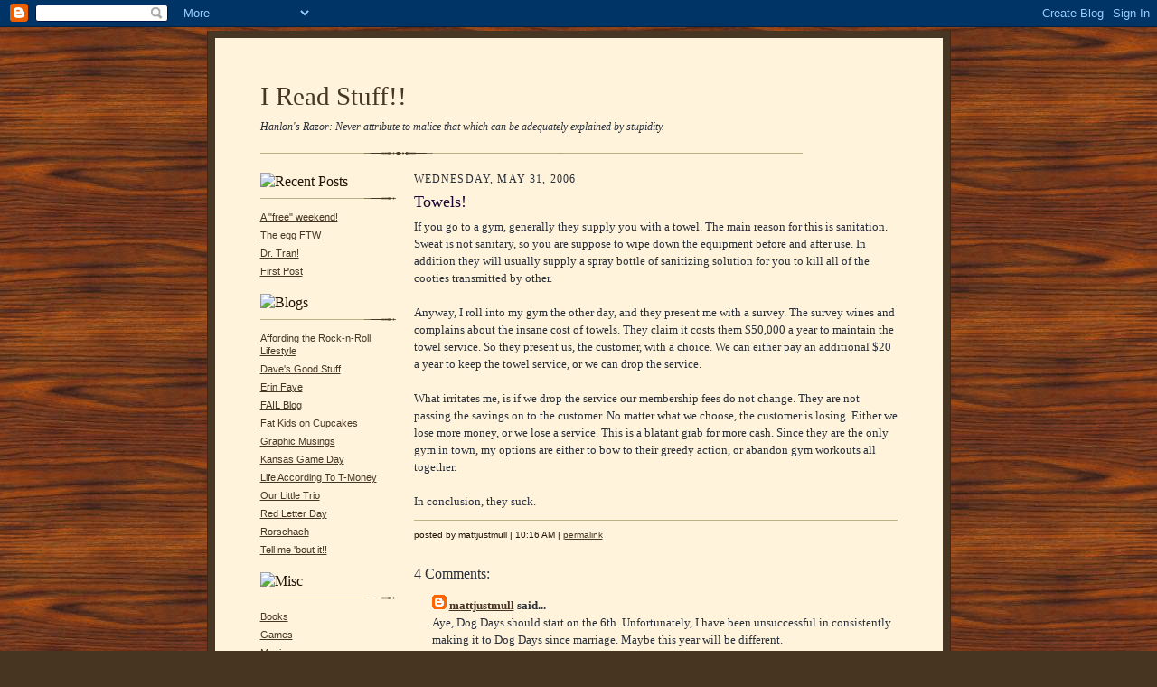

--- FILE ---
content_type: text/html; charset=UTF-8
request_url: http://www.ireadstuff.com/2006/05/towels.html
body_size: 8631
content:
<!DOCTYPE html PUBLIC "-//W3C//DTD XHTML 1.0 Strict//EN" "http://www.w3.org/TR/xhtml1/DTD/xhtml1-strict.dtd">

<html xmlns="http://www.w3.org/1999/xhtml" xml:lang="en" lang="en">
<head>
  <title>I Read Stuff!!: Towels!</title>

  <script type="text/javascript">(function() { (function(){function b(g){this.t={};this.tick=function(h,m,f){var n=f!=void 0?f:(new Date).getTime();this.t[h]=[n,m];if(f==void 0)try{window.console.timeStamp("CSI/"+h)}catch(q){}};this.getStartTickTime=function(){return this.t.start[0]};this.tick("start",null,g)}var a;if(window.performance)var e=(a=window.performance.timing)&&a.responseStart;var p=e>0?new b(e):new b;window.jstiming={Timer:b,load:p};if(a){var c=a.navigationStart;c>0&&e>=c&&(window.jstiming.srt=e-c)}if(a){var d=window.jstiming.load;
c>0&&e>=c&&(d.tick("_wtsrt",void 0,c),d.tick("wtsrt_","_wtsrt",e),d.tick("tbsd_","wtsrt_"))}try{a=null,window.chrome&&window.chrome.csi&&(a=Math.floor(window.chrome.csi().pageT),d&&c>0&&(d.tick("_tbnd",void 0,window.chrome.csi().startE),d.tick("tbnd_","_tbnd",c))),a==null&&window.gtbExternal&&(a=window.gtbExternal.pageT()),a==null&&window.external&&(a=window.external.pageT,d&&c>0&&(d.tick("_tbnd",void 0,window.external.startE),d.tick("tbnd_","_tbnd",c))),a&&(window.jstiming.pt=a)}catch(g){}})();window.tickAboveFold=function(b){var a=0;if(b.offsetParent){do a+=b.offsetTop;while(b=b.offsetParent)}b=a;b<=750&&window.jstiming.load.tick("aft")};var k=!1;function l(){k||(k=!0,window.jstiming.load.tick("firstScrollTime"))}window.addEventListener?window.addEventListener("scroll",l,!1):window.attachEvent("onscroll",l);
 })();</script><script type="text/javascript">function a(){var b=window.location.href,c=b.split("?");switch(c.length){case 1:return b+"?m=1";case 2:return c[1].search("(^|&)m=")>=0?null:b+"&m=1";default:return null}}var d=navigator.userAgent;if(d.indexOf("Mobile")!=-1&&d.indexOf("WebKit")!=-1&&d.indexOf("iPad")==-1||d.indexOf("Opera Mini")!=-1||d.indexOf("IEMobile")!=-1){var e=a();e&&window.location.replace(e)};
</script><meta http-equiv="Content-Type" content="text/html; charset=UTF-8" />
<meta name="generator" content="Blogger" />
<link rel="icon" type="image/vnd.microsoft.icon" href="https://www.blogger.com/favicon.ico"/>
<link rel="alternate" type="application/atom+xml" title="I Read Stuff!! - Atom" href="http://www.ireadstuff.com/feeds/posts/default" />
<link rel="alternate" type="application/rss+xml" title="I Read Stuff!! - RSS" href="http://www.ireadstuff.com/feeds/posts/default?alt=rss" />
<link rel="service.post" type="application/atom+xml" title="I Read Stuff!! - Atom" href="https://www.blogger.com/feeds/28802865/posts/default" />
<link rel="alternate" type="application/atom+xml" title="I Read Stuff!! - Atom" href="http://www.ireadstuff.com/feeds/114909057018495339/comments/default" />
<link rel="stylesheet" type="text/css" href="https://www.blogger.com/static/v1/v-css/1601750677-blog_controls.css"/>
<link rel="stylesheet" type="text/css" href="https://www.blogger.com/dyn-css/authorization.css?targetBlogID=28802865&zx=8f544bcf-20e5-4728-a247-26e2e11477bb"/>


  <style type="text/css">
/*
-----------------------------------------------------
Blogger Template Style Sheet
Name:     Scribe
Designer: Todd Dominey
URL:      domineydesign.com / whatdoiknow.org
Date:     27 Feb 2004
------------------------------------------------------ */


/* Defaults
----------------------------------------------- */
body {
	margin:0;
	padding:0;
	font-family: Georgia, Times, Times New Roman, sans-serif;
	font-size: small;
	text-align:center;
	color:#29303B;
	line-height:1.3;
	background:#483521 url("http://photos1.blogger.com/blogger/5337/3056/320/wood_background.jpg") repeat;
}

blockquote {
	font-style:italic;
	padding:0 32px;
	line-height:1.6;
	margin:0 0 .6em 0;
}

p {margin:0;padding:0};

abbr, acronym {
	cursor:help;
	font-style:normal;
}
	
code {font:12px monospace;white-space:normal;color:#666;}

hr {display:none;}

img {border:0;}

/* Link styles */
a:link {color:#473624;text-decoration:underline;}
a:visited {color:#716E6C;text-decoration:underline;}
a:hover {color:#956839;text-decoration:underline;}
a:active {color:#956839;}


/* Layout
----------------------------------------------- */
@media all {
  #wrap {
            background-color:#473624;
            border-left:1px solid #332A24;
            border-right:1px solid #332A24;
            width:805px;
            margin:0 auto;
            padding:8px;
            text-align:center;
    }
  #main-top {
            width:805px;
            height:49px;
            background:#FFF3DB url("http://mmuller.esiteasp.com/images/bg_paper_top.jpg") no-repeat top left;
            margin:0;padding:0;
            display:block;
    }
  #main-bot {
            width:805px;
            height:81px;
            background:#FFF3DB url("http://mmuller.esiteasp.com/images/bg_paper_bot.jpg") no-repeat top left;
            margin:0;
            padding:0;
            display:block;
    }
  #main-content {
            width:805px;
            background:#FFF3DB url("http://mmuller.esiteasp.com/images/bg_paper_mid.jpg") repeat-y;
            margin:0;
            text-align:left;
            display:block;
    }
  }
@media handheld {
  #wrap {
            width:90%;
    }
  #main-top {
            width:100%;
            background:#FFF3DB;
    }
  #main-bot {
            width:100%;
            background:#FFF3DB;
    }
  #main-content {
            width:100%;
            background:#FFF3DB;
    }
  }
#inner-wrap {
	padding:0 50px;
}
#blog-header {
	margin-bottom:12px;
}
#blog-header h1 {
	margin:0;
	padding:0 0 6px 0;
	font-size:225%;
	font-weight:normal;
	color:#612E00;
}
#blog-header h1 a:link {
	text-decoration:none;
}
#blog-header h1 a:visited {
	text-decoration:none;
	}
#blog-header h1 a:hover {
	border:0;
	text-decoration:none;
}
#blog-header p {
	margin:0;
	padding:0;
	font-style:italic;
	font-size:94%;
	line-height:1.5em;
}
div.clearer {
	clear:left;
	line-height:0;
	height:10px;
	margin-bottom:12px;
	_margin-top:-4px; /* IE Windows target */
	background:url("http://www.blogblog.com/scribe/divider.gif") no-repeat bottom left;
}
@media all {
  #main {
            width:535px;
            float:right;
            padding:8px 0;
            margin:0;
    }
  #sidebar {
            width:150px;
            float:left;
            padding:8px 0;
            margin:0;
    }
  }
@media handheld {
  #main {
            width:100%;
            float:none;
    }
  #sidebar {
            width:100%;
            float:none;
    }
  }
#footer {
	clear:both;
	background:url("http://www.blogblog.com/scribe/divider.gif") no-repeat top left;
	padding-top:10px;
	_padding-top:6px; /* IE Windows target */
}
#footer p {
	line-height:1.5em;
	font-family:Verdana, sans-serif;
	font-size:75%;
}


/* Typography :: Main entry
----------------------------------------------- */
h2.date-header {
	font-weight:normal;
	text-transform:uppercase;
	letter-spacing:.1em;
	font-size:90%;
	margin:0;
	padding:0;
}
.post {
	margin:8px 0 24px 0;
	line-height:1.5em;
}
h3.post-title {
	font-weight:normal;
	font-size:140%;
	color:#1B0431;
	margin:0;
	padding:0;
}
.post-body p {
	margin:0 0 .6em 0;
	}
.post-footer {
	font-family:Verdana, sans-serif;
	color:#211104;
	font-size:74%;
	border-top:1px solid #BFB186;
	padding-top:6px;
}
.post ul {
	margin:0;
	padding:0;
}
.post li {
	line-height:1.5em;
	list-style:disc;
	vertical-align:top;
	padding: 0 0 .6em 10px;
	margin:0;
}


/* Typography :: Sidebar
----------------------------------------------- */
h2.sidebar-title {
	font-weight:normal;
	font-size:120%;
	margin:0;
	padding:0;
	color:#211104;
}
h2.sidebar-title img {
	margin-bottom:-4px;
	}
#sidebar ul {
	font-family:Verdana, sans-serif;
	font-size:86%;
	margin:6px 0 12px 0;
	padding:0;
}
#sidebar ul li {
	list-style: none;
	padding-bottom:6px;
	margin:0;
}
#sidebar p {
	font-family:Verdana,sans-serif;
	font-size:86%;
	margin:0 0 .6em 0;
}


.java-link {
        cursor: hand;
        cursor: pointer;
        text-decoration: underline;
        color: #473624;
}

/* Fake Pages
------------------------------------------------------------------------------------------------------------------------------------------------------ */
#fakepage {
        position: absolute;
        width: 650px;
        top: 200px;
        left: 50%;
        margin-left: -325px;
        background-color:#473624;
        border-left:1px solid #332A24;
        border-right:1px solid #332A24;
        padding:8px;
        display: none;
}

#fake-top {
            width:650px;
            height:49px;
            background:#FFF3DB url("http://mmuller.esiteasp.com/images/bg_paper_top.jpg") no-repeat top left;
            margin:0;
            padding:0;
            display:block;
    }
#fake-bot {
            width:650px;
            height:81px;
            background:#FFF3DB url("http://mmuller.esiteasp.com/images/bg_paper_bot.jpg") no-repeat top left;
            margin:0;
            padding:0;
            display:block;
    }
#fake-content {
            width:650px;
            background:#FFF3DB url("http://mmuller.esiteasp.com/images/bg_paper_mid.jpg") repeat-y;
            margin:0;
            text-align:left;
            display:block;
    }

/* Comments
----------------------------------------------- */
#comments {}
#comments h4 {
  font-weight:normal;
	font-size:120%;
	color:#29303B;
	margin:0;
	padding:0;
	}
#comments-block {
  line-height:1.5em;
  }
.comment-poster {
	margin:.5em 0 0;
	padding:0 0 0 20px;
	font-weight:bold;
}
.comment-body {
	margin:0;
	padding:0 0 0 20px;
}
.comment-body p {
	font-size:100%;
	margin:0 0 .2em 0;
}
.comment-timestamp {
	font-family:Verdana, sans-serif;
	color:#29303B;
	font-size:74%;
	margin:0 0 10px;
	padding:0 0 .75em 20px;
}
.comment-timestamp a:link {
	color:#473624;
	text-decoration:underline;
}
.comment-timestamp a:visited {
	color:#716E6C;
	text-decoration:underline;
}
.comment-timestamp a:hover {
	color:#956839;
	text-decoration:underline;
}
.comment-timestamp a:active {
	color:#956839;
	text-decoration:none;
}
.deleted-comment {
  font-style:italic;
  color:gray;
  }
.comment-link {
  margin-left:.6em;
  }
	
/* Profile
----------------------------------------------- */
#profile-container {
	margin-top:12px;
	padding-top:12px;
	height:auto;
	background:url("http://www.blogblog.com/scribe/divider.gif") no-repeat top left;

}
.profile-datablock {
	margin:0 0 4px 0;
}
.profile-data {
	display:inline;
	margin:0;
	padding:0 8px 0 0;
	text-transform:uppercase;
	letter-spacing:.1em;
	font-size:90%;
	color:#211104;
}
.profile-img {display:inline;}
.profile-img img {
	float:left;
	margin:0 8px 0 0;
	border:1px solid #A2907D;
	padding:2px;
  }
.profile-textblock {
	font-family:Verdana, sans-serif;font-size:86%;margin:0;padding:0;
}
.profile-link {
	margin-top:5px;
	font-family:Verdana,sans-serif;
	font-size:86%;
}

/* Post photos
----------------------------------------------- */
img.post-photo {
	border:1px solid #A2907D;
	padding:4px;
}
</style>


<script src="http://www.google-analytics.com/urchin.js" type="text/javascript">
</script>
<script type="text/javascript">
_uacct = "UA-443966-1";
urchinTracker();
</script>

<script type="text/javascript">

var MAIN_HEIGHT;

function loadOverlay(blockid)
{
    try
    {
        var el;
        var myHeight;

        // el = frames['dataframe'].document.getElementById('Games');
        // alert(el.childNodes[1].nodeName);

        el = document.getElementById('fakepage');
        el.style.display = "block";

        el = document.getElementById('main');
        MAIN_HEIGHT = el.offsetHeight;
        el.style.display = "none";

        el = document.getElementById('fake-content');
        el.style.height = el.offsetHeight;
        myHeight = el.offsetHeight;

        el = document.getElementById('main-content');
        el.style.height = myHeight + 230;
        
        el = document.getElementById('main-bot');
        MAIN_HEIGHT = MAIN_HEIGHT + el.offsetHeight;
    }
    catch(e)
    {
        alert("loadOverlay failed: " + e);
    }
}

function closeOverlay(blockid)
{
    try
    {
        var el;

        el = document.getElementById('fakepage');
        el.style.display = "none";

        el = document.getElementById('main');
        el.style.display = "block";

        el = document.getElementById('main-content');
        el.style.height = MAIN_HEIGHT;
    }
    catch(e)
    {
        alert("closeOverlay failed: " + e);
    }
}

function writeCommentLink(commentid, numberofcomments)
{
    var phrase = "add comment";

    if (numberofcomments > 0)
    {
        phrase = "read " + numberofcomments + " comments";
    }

    var el = document.getElementById(commentid);
    el.childNodes[0].data = phrase;
}

</script>

<meta name='google-adsense-platform-account' content='ca-host-pub-1556223355139109'/>
<meta name='google-adsense-platform-domain' content='blogspot.com'/>
<!-- --><style type="text/css">@import url(https://www.blogger.com/static/v1/v-css/navbar/3334278262-classic.css);
div.b-mobile {display:none;}
</style>

</head>

<body><script type="text/javascript">
    function setAttributeOnload(object, attribute, val) {
      if(window.addEventListener) {
        window.addEventListener('load',
          function(){ object[attribute] = val; }, false);
      } else {
        window.attachEvent('onload', function(){ object[attribute] = val; });
      }
    }
  </script>
<div id="navbar-iframe-container"></div>
<script type="text/javascript" src="https://apis.google.com/js/platform.js"></script>
<script type="text/javascript">
      gapi.load("gapi.iframes:gapi.iframes.style.bubble", function() {
        if (gapi.iframes && gapi.iframes.getContext) {
          gapi.iframes.getContext().openChild({
              url: 'https://www.blogger.com/navbar/28802865?origin\x3dhttp://www.ireadstuff.com',
              where: document.getElementById("navbar-iframe-container"),
              id: "navbar-iframe"
          });
        }
      });
    </script>

<!-- Outer Dark Brown Container / Centers Content -->
<div id="wrap">
	
		<!-- Top Paper Graphic -->
		<div id="main-top"></div>
		
		<!-- Main Content Area (This shows background image) -->
		<div id="main-content">
		  
		  <div id="inner-wrap">
		  
		  	<!-- Blog Header -->
		  	<div id="blog-header">
  				<h1><a href="http://www.ireadstuff.com/">
	               I Read Stuff!!
	               </a></h1>
  				<p>Hanlon's Razor: Never attribute to malice that which can be adequately explained by stupidity.</p>

			</div>
			<!-- End Blog Header -->
			
			<!-- Spacer and horizontal rule -->
			<div class="clearer"></div>
			<!-- End .clearer -->

			
				<!-- Begin #sidebar :: left column :: blog archives, links :: Gif font: Beautiful ES-->
				<div id="sidebar">
					
					<h2 class="sidebar-title">
						<img src="http://mmuller.esiteasp.com/images/recentposts.gif" alt="Recent Posts" />
					</h2>
                                        <div class="clearer"></div>
    
					<ul id="recently">
					    
					        <li><a href="http://www.ireadstuff.com/2006/05/free-weekend.html">A &quot;free&quot; weekend!</a></li>
  					   
					        <li><a href="http://www.ireadstuff.com/2006/05/egg-ftw.html">The egg FTW</a></li>
  					   
					        <li><a href="http://www.ireadstuff.com/2006/05/dr-tran.html">Dr. Tran!</a></li>
  					   
					        <li><a href="http://www.ireadstuff.com/2006/05/first-post.html">First Post</a></li>
  					   
 				        </ul>
					
					

                                        <h2 class="sidebar-title">
						<img src="http://mmuller.esiteasp.com/images/blog.gif" alt="Blogs" />
					</h2>
                                        <div class="clearer"></div>
    
					<ul id="blogs">
					    
					        <li><a href="http://www.knsstxs.com/">Affording the Rock-n-Roll Lifestyle</a></li>
                                                <li><a href="http://dvicci.com/">Dave's Good Stuff</a></li>
                                                <li><a href="http://erinfaye.livejournal.com/">Erin Faye</a></li>
                                                <li><a href="http://failblog.org/">FAIL Blog</a></li>
                                                <li><a href="http://fatkidsoncupcakes.blogspot.com/">Fat Kids on Cupcakes</a></li>
                                                <li><a href="http://chernobylred.livejournal.com/">Graphic Musings</a></li>
                                                <li><a href="http://kansasgameday.blogspot.com/">Kansas Game Day</a></li>
                                                <li><a href="http://lifeaccordingtot-money.blogspot.com/">Life According To T-Money</a></li>
                                                <li><a href="http://ourlittletrio.blogspot.com/">Our Little Trio</a></li>
                                                <li><a href="http://www.mikesilverman.com/log.html">Red Letter Day</a></li>
                                                <li><a href="http://rorschach.net/wordpress/">Rorschach</a></li>
                                                <li><a href="http://denamarie.blogspot.com/">Tell me 'bout it!!</a></li>
                                                
  					   
 				       </ul>

                                        <h2 class="sidebar-title">
						<img src="http://mmuller.esiteasp.com/images/misc.gif" alt="Misc" />
					</h2>
                                        <div class="clearer"></div>
    
					<ul id="misc">
					    
					        <li><a class="java-link" href="#" onClick="loadOverlay('books'); return false;">Books</a></li>
                                                <li><a class="java-link" href="#" onClick="loadOverlay('games'); return false;">Games</a></li>
                                                <li><a class="java-link" href="#" onClick="loadOverlay('movies'); return false;">Movies</a></li>
                                                <li><a class="java-link" href="#" onClick="loadOverlay('music'); return false;">Music</a></li>
  					   
 				       </ul>
					
				<p><a href="http://www.blogger.com/" title="Powered by Blogger"><img src="http://buttons.blogger.com/bloggerbutton1.gif" alt="Powered by Blogger" /></a></p>
				
				<!--
				<p>This is a paragraph of text that could go in the sidebar.</p>
				-->

				
				</div>
			
				<!-- Begin #main :: right column :: blog entry content -->
				<div id="main">

					

                       
                          <h2 class="date-header">Wednesday, May 31, 2006</h2>
                       
						 
					  <!-- Begin .post -->
					  <div class="post"><a name="114909057018495339"></a>
						 
						
                          <h3 class="post-title">
                      	 
                      	 Towels!
	                       
                          </h3>
                        
						 
						<div class="post-body">
						
						  <p><div style="clear:both;"></div>If you go to a gym, generally they supply you with a towel.  The main reason for this is sanitation.  Sweat is not sanitary, so you are suppose to wipe down the equipment before and after use.  In addition they will usually supply a spray bottle of sanitizing solution for you to kill all of the cooties transmitted by other.<br /><br />Anyway, I roll into my gym the other day, and they present me with a survey.  The survey wines and complains about the insane cost of towels.  They claim it costs them $50,000 a year to maintain the towel service.  So they present us, the customer, with a choice.  We can either pay an additional $20 a year to keep the towel service, or we can drop the service.<br /><br />What irritates me, is if we drop the service our membership fees do not change.  They are not passing the savings on to the customer.  No matter what we choose, the customer is losing.  Either we lose more money, or we lose a service.  This is a blatant grab for more cash.  Since they are the only gym in town, my options are either to bow to their greedy action, or abandon gym workouts all together.<br /><br />In conclusion, they suck.<div style="clear:both; padding-bottom:0.25em"></div></p>

						</div>
						
						<p class="post-footer">posted by mattjustmull | 10:16 AM | <a href="http://www.ireadstuff.com/2006/05/towels.html" title="permanent link">permalink</a>
       <span class="item-control blog-admin pid-1376050220"><a style="border:none;" href="https://www.blogger.com/post-edit.g?blogID=28802865&postID=114909057018495339&from=pencil" title="Edit Post"><img class="icon-action" alt="" src="https://resources.blogblog.com/img/icon18_edit_allbkg.gif" height="18" width="18"></a></span> </p>
					  
					  </div>
					  <!-- End .post -->
					  
					   <!-- Begin #comments -->
 					

  					<div id="comments">

					<a name="comments"></a>
    
                     <h4>4 Comments:</h4>
						
						<dl id="comments-block">
                        
						  <dt class="comment-poster" id="c114911377754967203"><a name="c114911377754967203"></a>
							<span style="line-height:16px" class="comment-icon blogger-comment-icon"><img src="https://resources.blogblog.com/img/b16-rounded.gif" alt="Blogger" style="display:inline;" /></span>&nbsp;<a href="https://www.blogger.com/profile/13573746740035960924" rel="nofollow">mattjustmull</a> said...
						  </dt>
						  <dd class="comment-body">
							<p>Aye, Dog Days should start on the 6th.   Unfortunately, I have been unsuccessful in consistently making it to Dog Days since marriage.  Maybe this year will be different.</p>
						  </dd>
						  <dd class="comment-timestamp"><a href="#c114911377754967203" title="comment permalink">5/31/2006 5:16 PM</a>
	                     <span class="item-control blog-admin pid-1376050220"><a style="border:none;" href="https://www.blogger.com/comment/delete/28802865/114911377754967203" title="Delete Comment" ><span class="delete-comment-icon">&nbsp;</span></a></span>
	                     </dd>
                        
						  <dt class="comment-poster" id="c114921816548341466"><a name="c114921816548341466"></a>
							<span style="line-height:16px" class="comment-icon anon-comment-icon"><img src="https://resources.blogblog.com/img/anon16-rounded.gif" alt="Anonymous" style="display:inline;" /></span>&nbsp;<span class="anon-comment-author">Anonymous</span> said...
						  </dt>
						  <dd class="comment-body">
							<p>maybe you can bring your own towel?</p>
						  </dd>
						  <dd class="comment-timestamp"><a href="#c114921816548341466" title="comment permalink">6/01/2006 10:16 PM</a>
	                     <span class="item-control blog-admin pid-199674252"><a style="border:none;" href="https://www.blogger.com/comment/delete/28802865/114921816548341466" title="Delete Comment" ><span class="delete-comment-icon">&nbsp;</span></a></span>
	                     </dd>
                        
						  <dt class="comment-poster" id="c114926334908068801"><a name="c114926334908068801"></a>
							<span style="line-height:16px" class="comment-icon blogger-comment-icon"><img src="https://resources.blogblog.com/img/b16-rounded.gif" alt="Blogger" style="display:inline;" /></span>&nbsp;<a href="https://www.blogger.com/profile/13573746740035960924" rel="nofollow">mattjustmull</a> said...
						  </dt>
						  <dd class="comment-body">
							<p>Yes, I'll probably bring my own towel.  It is about the most massively useful thing an interstellar hitchhiker (or gym rat) can have.<BR/><BR/>If I didn't bring my own, what would I do if a Ravenous Bugblatter Beast of Traal came to work out?</p>
						  </dd>
						  <dd class="comment-timestamp"><a href="#c114926334908068801" title="comment permalink">6/02/2006 10:49 AM</a>
	                     <span class="item-control blog-admin pid-1376050220"><a style="border:none;" href="https://www.blogger.com/comment/delete/28802865/114926334908068801" title="Delete Comment" ><span class="delete-comment-icon">&nbsp;</span></a></span>
	                     </dd>
                        
						  <dt class="comment-poster" id="c114926457844966766"><a name="c114926457844966766"></a>
							<span style="line-height:16px" class="comment-icon anon-comment-icon"><img src="https://resources.blogblog.com/img/anon16-rounded.gif" alt="Anonymous" style="display:inline;" /></span>&nbsp;<span class="anon-comment-author">Anonymous</span> said...
						  </dt>
						  <dd class="comment-body">
							<p>You could always offer him a Pan-Galactic Gargle Blaster!</p>
						  </dd>
						  <dd class="comment-timestamp"><a href="#c114926457844966766" title="comment permalink">6/02/2006 11:09 AM</a>
	                     <span class="item-control blog-admin pid-199674252"><a style="border:none;" href="https://www.blogger.com/comment/delete/28802865/114926457844966766" title="Delete Comment" ><span class="delete-comment-icon">&nbsp;</span></a></span>
	                     </dd>
                        
						</dl>
	
	<p class="comment-timestamp">
    <a class="comment-link" href="https://www.blogger.com/comment/fullpage/post/28802865/114909057018495339">Post a Comment</a>
    </p>
  
  	    
    


	
	<p class="comment-timestamp">
	<a href="http://www.ireadstuff.com/">&lt;&lt; Home</a>
    </p>
    </div>


					  <!-- End #comments -->


					  
				</div>
		  
		  	
		  	<!-- Begin #footer :: bottom area -->
		  	<div id="footer">
		  		<p>
		  			<!-- Copyright &copy; 2004 [Your name] (plus any additional footer info) -->&nbsp;
		  		</p>
		  	</div>
		 
		</div>
		
		</div>
		<!-- End #main-content -->
		
		
		<!-- Bottom Paper Graphic -->
		<div id="main-bot"></div>
	
</div>

<div id="fakepage">

<div id="fake-top"><br>Games<a href="#" onClick="closeOverlay(); return false;"><img style="cursor: pointer;" src="http://2.bp.blogspot.com/_i1B3mM2V9Yo/RpU6ez-PfyI/AAAAAAAAAAM/7w2k7wMCe8k/s400/close.jpg" /></a></div>

<div id="fake-content">
<table>
    <tr><th scope="col">Game</th><th scope="col">Interest</th><th scope="col">Release Date</th></tr>
    
    <tr><td>Civilization IV</td><td>1</td></tr>
    <tr><td>C&C 3</td><td>1</td></tr>
    <tr><td>Company of Heroes</td><td>1</td></tr>
    <tr><td>Half Life 2</td><td>1</td></tr>
    <tr><td>Half Life 2: Episode One</td><td>1</td></tr>
    <tr><td>Supreme Commander</td><td>1</td></tr>
    
    <tr><td></td><td></td></tr>

    <tr><td>Call of Duty 2</td><td>2</td></tr>
    <tr><td>Darwinia</td><td>2</td></tr>
    <tr><td>Dungeon Runners</td><td>2</td></tr>
    <tr><td>Dungeon Siege II</td><td>2</td></tr>
    <tr><td>Far Cry</td><td>2</td></tr>
    <tr><td>Galactic Civilization II</td><td>2</td></tr>
    <tr><td>Hitman: Blood Money</td><td>2</td></tr>
    <tr><td>Jade Empire</td><td>2</td></tr>
    <tr><td>Neverwinter Nights 2</td><td>2</td></tr>
    <tr><td>Prey</td><td>2</td></tr>
    <tr><td>Psychonauts</td><td>2</td></tr>
    <tr><td>Sam & Max: Episode 1</td><td>2</td></tr>
    <tr><td>Titan Quest</td><td>2</td></tr>
    
    <tr><td></td><td></td></tr>
    
    <tr><td>Dark Messiah Might and Magic</td><td>3</td></tr>
    <tr><td>Defcon</td><td>3</td></tr>
    <tr><td>Heroes of Might and Magic V</td><td>3</td></tr>
    <tr><td>Indigo Prophecy</td><td>3</td></tr>
    <tr><td>KOTOR II</td><td>3</td></tr>
    <tr><td>LEGO Star Wars</td><td>3</td></tr>
    <tr><td>Marvel Ultimate Alliance</td><td>3</td></tr>
    <tr><td>Space Rangers 2: The Rise of the Dominators</td><td>3</td></tr>
    <tr><td>STALKER: Shadow of Chernobyl</td><td>3</td></tr>
    <tr><td>Stubbs the Zombie</td><td>3</td></tr>
    <tr><td>War Front</td><td>3</td></tr>
    <tr><td>Warhammer: Mark of Chaos</td><td>3</td></tr>
    
    <tr><td></td><td></td></tr>
    
    <tr><td>Infernal</td><td>3</td><td>5/8/2007</td></tr>
    <tr><td>Shadowrun</td><td>2</td><td>5/9/07</td></tr>
    <tr><td>Pirates of the Burning Sea</td><td>M</td><td>6/1/2007</td></tr>
    <tr><td>Enemy Territory: Quake Wars</td><td>?</td><td>6/5/2007</td></tr>
    <tr><td>Two Worlds</td><td>?</td><td>6/26/07</td></tr>
    <tr><td>Sins of A Solar Empire</td><td>?</td><td>8/1/2007</td></tr>
    <tr><td>BioShock</td><td>1</td><td>8/21/2007</td></tr>
    <tr><td>Mass Effect</td><td>1</td><td>9/7/07</td></tr>
    <tr><td>Age of Conan</td><td>M</td><td>10/30/07</td></tr>
    
    <tr><td></td><td></td></tr>
    
    <tr><td>Crysis</td><td>1</td><td>Fall 2007</td></tr>
    <tr><td>Elveon</td><td>?</td><td>Fall 2007</td></tr>
    <tr><td>Half-Life 2: Episode Two</td><td>1</td><td>Fall 2007</td></tr>
    <tr><td>Portals</td><td>1</td><td>Fall 2007</td></tr>
    <tr><td>Spore</td><td>1</td><td>Fall 2007</td></tr>
    <tr><td>Stranglehold</td><td>?</td><td>Fall 2007</td></tr>
    <tr><td>Tabula Rasa</td><td>M</td><td>Fall 2007</td></tr>
    <tr><td>Team Fortress 2</td><td>2</td><td>Fall 2007</td></tr>

    <tr><td></td><td></td></tr>
    
    <tr><td>Dragon Age</td><td>?</td><td>Winter 2007</td></tr>
    <tr><td>Fable 2</td><td>?</td><td>Winter 2007</td></tr>
    <tr><td>Field Ops</td><td>?</td><td>Winter 2007</td></tr>
    <tr><td>Halo Wars</td><td>?</td><td>Winter 2007</td></tr>
    <tr><td>Gods & Heroes: Rome Rising</td><td>M</td><td>Winter 2007</td></tr>
    <tr><td>Haze</td><td>?</td><td>Winter 2007</td></tr>
    <tr><td>Hellgate: London</td><td>1</td><td>Winter 2007</td></tr>
    <tr><td>Huxley</td><td>M</td><td>Winter 2007</td></tr>
    <tr><td>Kane & Lynch: Dead Men</td><td>?</td><td>Winter 2007</td></tr>
    <tr><td>Left 4 Dead</td><td>?</td><td>Winter 2007</td></tr>

    <tr><td></td><td></td></tr>
    
    <tr><td>The Agency</td><td>M</td><td>Spring 2008</td></tr>
    <tr><td>Empire Earth III</td><td>?</td><td>Spring 2008</td></tr>
    <tr><td>Guild Wars 2 </td><td>M</td><td>Spring 2008</td></tr>
    <tr><td>Jericho</td><td>?</td><td>Spring 2008</td></tr>
    <tr><td>Sacred 2</td><td>?</td><td>Spring 2008</td></tr>
    <tr><td>Savage 2</td><td>?</td><td>Spring 2008</td></tr>
    <tr><td>Time Shift</td><td>2</td><td>Spring 2008</td></tr>
    <tr><td>Universe at War: Earth Assault</td><td>3</td><td>Spring 2008</td></tr>
    <tr><td>The Witcher</td><td>?</td><td>Spring 2008</td></tr>
    
    <tr><td></td><td></td></tr>

    <tr><td>CellFactor</td><td>?</td><td>2008</td></tr>
    <tr><td>Darkest of Days</td><td>?</td><td>2008</td></tr>
    <tr><td>On The Rain-Slick Precipice of Darkeness: Episode 1</td><td>2</td><td>2008</td></tr>
    <tr><td>Warhammer Online</td><td>M</td><td>2008</td></tr>
    
    <tr><td></td><td></td></tr>
    
    <tr><td>Alliance: The Silent War</td><td>?</td><td>?</td></tr>
    <tr><td>Alone in the Dark</td><td>?</td><td>?</td></tr>
    <tr><td>Assassin's Creed</td><td>?</td><td>?</td></tr>
    <tr><td>BioWare MMO</td><td>?</td><td>?</td></tr>
    <tr><td>The Crossing</td><td>?</td><td>?</td></tr>
    <tr><td>Dungeon Hero</td><td>?</td><td>?</td></tr>
    <tr><td>Fallout 3</td><td>?</td><td>?</td></tr>
    <tr><td>Lego Batman</td><td>?</td><td>?</td></tr>
    <tr><td>Mythos</td><td>?</td><td>?</td></tr>
    <tr><td>Overloard</td><td>?</td><td>?</td></tr>
    <tr><td>Space Seige</td><td>?</td><td>?</td></tr>
    
    <tr><td></td><td></td></tr>
    
    <tr><td>Culdcept Saga</td><td>PC?</td><td>?</td></tr>
    <tr><td>Gears of War</td><td>PC?</td><td>?</td></tr>
    <tr><td>God of War</td><td>PC?</td><td>?</td></tr>
    <tr><td>Beautiful Katamari</td><td>PC?</td><td>?</td></tr>
    <tr><td>Okami</td><td>PC?</td><td>?</td></tr>
    <tr><td>Resistance: Fall of Man</td><td>PC?</td><td>?</td></tr>
    <tr><td>Odin's Sphere</td><td>PC?</td><td>?</td></tr>
    <tr><td>Castle Crashers</td><td>PC?</td><td>?</td></tr>
</table>
<BR>
1 - I will buy it<BR>
2 - I'll buy it at discount<BR>
3 - Other people think it's good, but I wasn't interested when I first heard about it<BR>
M - Mainly Multiplayer.  See if friends get interested.<BR>
? - Find out more about this game<BR>
PC? - Will it be released on the PC?<BR>
</div>

<div id="fake-bot"></div>

</div>

</body>

</html>